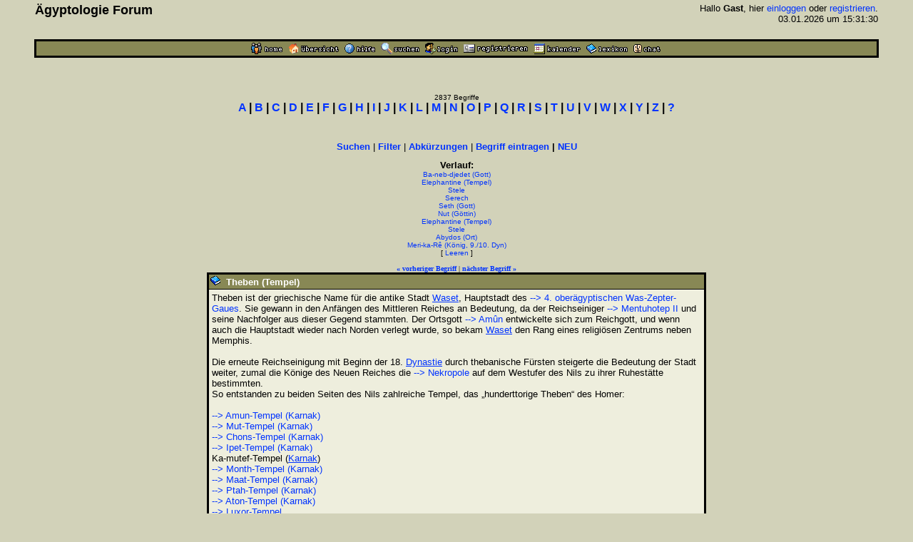

--- FILE ---
content_type: text/html
request_url: https://www.aegyptologie.com/forum/cgi-bin/YaBB/YaBB.pl?action=lexikond&id=031202165409&uid=030911130505-031103113422-040113224718-030721092759-030527152535-030518112606-031103113422-040113224718-021120134813-030512140514
body_size: 33894
content:
<html><head><title>Lexikon: Theben (Tempel) - &Auml;gyptologie Forum</title>
<meta http-equiv="Content-Type" content="text/html; charset=iso-8859-1">
<meta http-equiv="Content-Language" content="de">
<META NAME="Robots" CONTENT="INDEX,FOLLOW">
<style type="text/css"><!--
body,td { font-size:13px; font-family:Arial,Helvetica,sans-serif; }
a:link { text-decoration:none; }
a:active { text-decoration:none; }
a:hover { color:#FF0000; text-decoration:none; }
a:visited { text-decoration:none; }
a.titel:hover { text-decoration:underline; } 
.code { color:#000000; background-color:#BBBB88;}
--></style>
<script type="text/javascript" src="../../hieros.js"></script>
<style type="text/css"><!--
@font-face { font-family: 'Transliteration Italic'; src: local('Transliteration Italic'), local('Transliteration'), url('../../fonts/transliteration.woff') format('woff'); }
--></style>

</head>
<body TEXT="#000000" BGCOLOR="#D2D2B9" LINK="#0033FF" VLINK="#990066" ALINK="#990066" style="margin:0;">
<table width="93%" cellspacing=1 cellpadding=2 border=0 align=center><tr><td>
<table border=0 width="100%" cellpadding=1 cellspacing=0><tr>
<th valign=top align=left><font size=4>&Auml;gyptologie Forum</font></th>
<td align=right><font size=2>Hallo <b>Gast</b>, hier <a href="https://www.aegyptologie.com/forum/cgi-bin/YaBB/YaBB.pl?board=&action=login">einloggen</a> oder <a href="https://www.aegyptologie.com/forum/cgi-bin/YaBB/YaBB.pl?board=&action=registrieren">registrieren</a>. <BR>03.01.2026 um 15:31:30</font><BR><BR>
</td></tr></table></td></tr>
<tr><td><TABLE BORDER=0 BGCOLOR="#000000" WIDTH="100%" cellspacing=1><tr><td>
<table border=0 width="100%" cellspacing=1 cellpadding=2>
<tr bgcolor="#888855"><td align=center>
<table border=0 cellspacing=0 cellpadding=0 align=center><tr><td><a href="https://www.aegyptologie.com/forum/cgi-bin/YaBB/YaBB.pl?action=dhome"><img src="../../YaBBImages/chome.gif" title="Community-Home" alt="Home" width=44 height=16 border=0></a><img src="../../YaBBImages/pixel.gif" width=8 height=1><a href="https://www.aegyptologie.com/forum/cgi-bin/YaBB/YaBB.pl"><img src="../../YaBBImages/home.gif" title="Forum-Home" alt="Übersicht" width=71 height=16 border=0></a><img src="../../YaBBImages/pixel.gif" width=8 height=1><a href="https://www.aegyptologie.com/forum/cgi-bin/YaBB/YaBB.pl?action=phelp"><img src="../../YaBBImages/help.gif" title="Hilfe" alt="Hilfe" width=43 height=16 border=0></a><img src="../../YaBBImages/pixel.gif" width=8 height=1><a href="https://www.aegyptologie.com/forum/cgi-bin/YaBB/YaBB.pl?action=search"><img src="../../YaBBImages/search.gif" title="Suchen" alt="Suchen" width=54 height=16 border=0></a><img src="../../YaBBImages/pixel.gif" width=8 height=1><a href="https://www.aegyptologie.com/forum/cgi-bin/YaBB/YaBB.pl?action=login&ort=action~lexikond*id~031202165409*uid~030911130505-031103113422-040113224718-030721092759-030527152535-030518112606-031103113422-040113224718-021120134813-030512140514"><img src="../../YaBBImages/login.gif" title="Einloggen" alt="Login" width=46 height=16 border=0></a><img src="../../YaBBImages/pixel.gif" width=8 height=1><a href="https://www.aegyptologie.com/forum/cgi-bin/YaBB/YaBB.pl?action=registrieren"><img src="../../YaBBImages/register.gif" title="Registrieren" alt="Registrieren" width=90 height=16 border=0></a><img src="../../YaBBImages/pixel.gif" width=8 height=1><a href="https://www.aegyptologie.com/forum/cgi-bin/YaBB/YaBB.pl?action=calendar"><img src="../../YaBBImages/calendr2.gif" title="Kalender" alt="Kalender" width=66 height=16 border=0></a><img src="../../YaBBImages/pixel.gif" width=8 height=1><a href="https://www.aegyptologie.com/forum/cgi-bin/YaBB/YaBB.pl?action=lexikon"><img src="../../YaBBImages/lexikon.gif" title="Lexikon" alt="Lexikon" width=58 height=16 border=0></a><img src="../../YaBBImages/pixel.gif" width=8 height=1><a href="https://www.aegyptologie.com/forum/cgi-bin/YaBB/YaBB.pl?action=dchat"><img src="../../YaBBImages/chat.gif" title="Chat" alt="Chat" width=38 height=16 border=0></a><img src="../../YaBBImages/pixel.gif" width=3 height=1></td><td></td></tr></table>
</td></tr>
</table></td></tr></table></td></tr></table><BR>
<table width="90%" cellspacing=0 cellpadding=2 align=center ><tr><td valign=top width="100%" height="100%"><BR><BR>
<font size=1>
<center><font size=1>2837 Begriffe</font><BR><font face=arial size=3><b style="white-space:nowrap"><a href="https://www.aegyptologie.com/forum/cgi-bin/YaBB/YaBB.pl?action=lexikon&cat=A" onMouseover="showit(0)">A</a> | <a href="https://www.aegyptologie.com/forum/cgi-bin/YaBB/YaBB.pl?action=lexikon&cat=B" onMouseover="showit(1)">B</a> | <a href="https://www.aegyptologie.com/forum/cgi-bin/YaBB/YaBB.pl?action=lexikon&cat=C" onMouseover="showit(2)">C</a> | <a href="https://www.aegyptologie.com/forum/cgi-bin/YaBB/YaBB.pl?action=lexikon&cat=D" onMouseover="showit(3)">D</a> | <a href="https://www.aegyptologie.com/forum/cgi-bin/YaBB/YaBB.pl?action=lexikon&cat=E" onMouseover="showit(4)">E</a> | <a href="https://www.aegyptologie.com/forum/cgi-bin/YaBB/YaBB.pl?action=lexikon&cat=F" onMouseover="showit(5)">F</a> | <a href="https://www.aegyptologie.com/forum/cgi-bin/YaBB/YaBB.pl?action=lexikon&cat=G" onMouseover="showit(6)">G</a> | <a href="https://www.aegyptologie.com/forum/cgi-bin/YaBB/YaBB.pl?action=lexikon&cat=H" onMouseover="showit(7)">H</a> | <a href="https://www.aegyptologie.com/forum/cgi-bin/YaBB/YaBB.pl?action=lexikon&cat=I" onMouseover="showit(8)">I</a> | <a href="https://www.aegyptologie.com/forum/cgi-bin/YaBB/YaBB.pl?action=lexikon&cat=J" onMouseover="showit(9)">J</a> | <a href="https://www.aegyptologie.com/forum/cgi-bin/YaBB/YaBB.pl?action=lexikon&cat=K" onMouseover="showit(10)">K</a> | <a href="https://www.aegyptologie.com/forum/cgi-bin/YaBB/YaBB.pl?action=lexikon&cat=L" onMouseover="showit(11)">L</a> | <a href="https://www.aegyptologie.com/forum/cgi-bin/YaBB/YaBB.pl?action=lexikon&cat=M" onMouseover="showit(12)">M</a> | <a href="https://www.aegyptologie.com/forum/cgi-bin/YaBB/YaBB.pl?action=lexikon&cat=N" onMouseover="showit(13)">N</a> | <a href="https://www.aegyptologie.com/forum/cgi-bin/YaBB/YaBB.pl?action=lexikon&cat=O" onMouseover="showit(14)">O</a> | <a href="https://www.aegyptologie.com/forum/cgi-bin/YaBB/YaBB.pl?action=lexikon&cat=P" onMouseover="showit(15)">P</a> | <a href="https://www.aegyptologie.com/forum/cgi-bin/YaBB/YaBB.pl?action=lexikon&cat=Q" onMouseover="showit(16)">Q</a> | <a href="https://www.aegyptologie.com/forum/cgi-bin/YaBB/YaBB.pl?action=lexikon&cat=R" onMouseover="showit(17)">R</a> | <a href="https://www.aegyptologie.com/forum/cgi-bin/YaBB/YaBB.pl?action=lexikon&cat=S" onMouseover="showit(18)">S</a> | <a href="https://www.aegyptologie.com/forum/cgi-bin/YaBB/YaBB.pl?action=lexikon&cat=T" onMouseover="showit(19)">T</a> | <a href="https://www.aegyptologie.com/forum/cgi-bin/YaBB/YaBB.pl?action=lexikon&cat=U" onMouseover="showit(20)">U</a> | <a href="https://www.aegyptologie.com/forum/cgi-bin/YaBB/YaBB.pl?action=lexikon&cat=V" onMouseover="showit(21)">V</a> | <a href="https://www.aegyptologie.com/forum/cgi-bin/YaBB/YaBB.pl?action=lexikon&cat=W" onMouseover="showit(22)">W</a> | <a href="https://www.aegyptologie.com/forum/cgi-bin/YaBB/YaBB.pl?action=lexikon&cat=X" onMouseover="showit(23)">X</a> | <a href="https://www.aegyptologie.com/forum/cgi-bin/YaBB/YaBB.pl?action=lexikon&cat=Y" onMouseover="showit(24)">Y</a> | <a href="https://www.aegyptologie.com/forum/cgi-bin/YaBB/YaBB.pl?action=lexikon&cat=Z" onMouseover="showit(25)">Z</a> | <a href="#" onMouseover="showit(100)">?</a></b></font></center>
<table border=0 cellspacing=0 cellpadding=3 align=center><tr><td>
<font face=verdana size=2><b>
<ilayer width=450 height=32 name="dep1">
<layer name="dep2" width=450 height=32></layer>
</ilayer><div id="describe" style="width:450px;height:32px" onMouseover="clear_delayhide()" align=center></div>
</b></font>
</td></tr></table>
<script type="text/javascript">
var submenu=new Array()
submenu[0]='- <a href="https://www.aegyptologie.com/forum/cgi-bin/YaBB/YaBB.pl?action=lexikon&cat=A&scs=97&sce=108">Aa-Al</a> - <a href="https://www.aegyptologie.com/forum/cgi-bin/YaBB/YaBB.pl?action=lexikon&cat=A&scs=109&sce=109">Am-Am</a> - <a href="https://www.aegyptologie.com/forum/cgi-bin/YaBB/YaBB.pl?action=lexikon&cat=A&scs=110&sce=122">An-Az</a> - '
submenu[1]='- <a href="https://www.aegyptologie.com/forum/cgi-bin/YaBB/YaBB.pl?action=lexikon&cat=B&scs=97&sce=100">Ba-Bd</a> - <a href="https://www.aegyptologie.com/forum/cgi-bin/YaBB/YaBB.pl?action=lexikon&cat=B&scs=101&sce=122">Be-Bz</a> - '
submenu[2]='- <a href="https://www.aegyptologie.com/forum/cgi-bin/YaBB/YaBB.pl?action=lexikon&cat=C">C\a-C\z</a> -'
submenu[3]='- <a href="https://www.aegyptologie.com/forum/cgi-bin/YaBB/YaBB.pl?action=lexikon&cat=D">D\a-D\z</a> -'
submenu[4]='- <a href="https://www.aegyptologie.com/forum/cgi-bin/YaBB/YaBB.pl?action=lexikon&cat=E">E\a-E\z</a> -'
submenu[5]='- <a href="https://www.aegyptologie.com/forum/cgi-bin/YaBB/YaBB.pl?action=lexikon&cat=F">F\a-F\z</a> -'
submenu[6]='- <a href="https://www.aegyptologie.com/forum/cgi-bin/YaBB/YaBB.pl?action=lexikon&cat=G">G\a-G\z</a> -'
submenu[7]='- <a href="https://www.aegyptologie.com/forum/cgi-bin/YaBB/YaBB.pl?action=lexikon&cat=H&scs=97&sce=101">Ha-He</a> - <a href="https://www.aegyptologie.com/forum/cgi-bin/YaBB/YaBB.pl?action=lexikon&cat=H&scs=102&sce=122">Hf-Hz</a> - '
submenu[8]='- <a href="https://www.aegyptologie.com/forum/cgi-bin/YaBB/YaBB.pl?action=lexikon&cat=I&scs=97&sce=109">Ia-Im</a> - <a href="https://www.aegyptologie.com/forum/cgi-bin/YaBB/YaBB.pl?action=lexikon&cat=I&scs=110&sce=115">In-Is</a> - <a href="https://www.aegyptologie.com/forum/cgi-bin/YaBB/YaBB.pl?action=lexikon&cat=I&scs=116&sce=122">It-Iz</a> - '
submenu[9]='- <a href="https://www.aegyptologie.com/forum/cgi-bin/YaBB/YaBB.pl?action=lexikon&cat=J">J\a-J\z</a> -'
submenu[10]='- <a href="https://www.aegyptologie.com/forum/cgi-bin/YaBB/YaBB.pl?action=lexikon&cat=K&scs=97&sce=108">Ka-Kl</a> - <a href="https://www.aegyptologie.com/forum/cgi-bin/YaBB/YaBB.pl?action=lexikon&cat=K&scs=110&sce=122">Kn-Kz</a> - '
submenu[11]='- <a href="https://www.aegyptologie.com/forum/cgi-bin/YaBB/YaBB.pl?action=lexikon&cat=L">L\a-L\z</a> -'
submenu[12]='- <a href="https://www.aegyptologie.com/forum/cgi-bin/YaBB/YaBB.pl?action=lexikon&cat=M&scs=97&sce=100">Ma-Md</a> - <a href="https://www.aegyptologie.com/forum/cgi-bin/YaBB/YaBB.pl?action=lexikon&cat=M&scs=101&sce=101">Me-Me</a> - <a href="https://www.aegyptologie.com/forum/cgi-bin/YaBB/YaBB.pl?action=lexikon&cat=M&scs=102&sce=122">Mf-Mz</a> - '
submenu[13]='- <a href="https://www.aegyptologie.com/forum/cgi-bin/YaBB/YaBB.pl?action=lexikon&cat=N&scs=97&sce=100">Na-Nd</a> - <a href="https://www.aegyptologie.com/forum/cgi-bin/YaBB/YaBB.pl?action=lexikon&cat=N&scs=101&sce=101">Ne-Ne</a> - <a href="https://www.aegyptologie.com/forum/cgi-bin/YaBB/YaBB.pl?action=lexikon&cat=N&scs=102&sce=122">Nf-Nz</a> - '
submenu[14]='- <a href="https://www.aegyptologie.com/forum/cgi-bin/YaBB/YaBB.pl?action=lexikon&cat=O">O\a-O\z</a> -'
submenu[15]='- <a href="https://www.aegyptologie.com/forum/cgi-bin/YaBB/YaBB.pl?action=lexikon&cat=P&scs=97&sce=101">Pa-Pe</a> - <a href="https://www.aegyptologie.com/forum/cgi-bin/YaBB/YaBB.pl?action=lexikon&cat=P&scs=102&sce=122">Pf-Pz</a> - '
submenu[16]='- <a href="https://www.aegyptologie.com/forum/cgi-bin/YaBB/YaBB.pl?action=lexikon&cat=Q">Q\a-Q\z</a> -'
submenu[17]='- <a href="https://www.aegyptologie.com/forum/cgi-bin/YaBB/YaBB.pl?action=lexikon&cat=R">R\a-R\z</a> -'
submenu[18]='- <a href="https://www.aegyptologie.com/forum/cgi-bin/YaBB/YaBB.pl?action=lexikon&cat=S&scs=97&sce=99">Sa-Sc</a> - <a href="https://www.aegyptologie.com/forum/cgi-bin/YaBB/YaBB.pl?action=lexikon&cat=S&scs=100&sce=102">Sd-Sf</a> - <a href="https://www.aegyptologie.com/forum/cgi-bin/YaBB/YaBB.pl?action=lexikon&cat=S&scs=103&sce=122">Sg-Sz</a> - '
submenu[19]='- <a href="https://www.aegyptologie.com/forum/cgi-bin/YaBB/YaBB.pl?action=lexikon&cat=T&scs=97&sce=104">Ta-Th</a> - <a href="https://www.aegyptologie.com/forum/cgi-bin/YaBB/YaBB.pl?action=lexikon&cat=T&scs=105&sce=122">Ti-Tz</a> - '
submenu[20]='- <a href="https://www.aegyptologie.com/forum/cgi-bin/YaBB/YaBB.pl?action=lexikon&cat=U">U\a-U\z</a> -'
submenu[21]='- <a href="https://www.aegyptologie.com/forum/cgi-bin/YaBB/YaBB.pl?action=lexikon&cat=V">V\a-V\z</a> -'
submenu[22]='- <a href="https://www.aegyptologie.com/forum/cgi-bin/YaBB/YaBB.pl?action=lexikon&cat=W&scs=97&sce=100">Wa-Wd</a> - <a href="https://www.aegyptologie.com/forum/cgi-bin/YaBB/YaBB.pl?action=lexikon&cat=W&scs=101&sce=122">We-Wz</a> - '
submenu[23]='- <a href="https://www.aegyptologie.com/forum/cgi-bin/YaBB/YaBB.pl?action=lexikon&cat=X">X\a-X\z</a> -'
submenu[24]='- <a href="https://www.aegyptologie.com/forum/cgi-bin/YaBB/YaBB.pl?action=lexikon&cat=Y">Y\a-Y\z</a> -'
submenu[25]='- <a href="https://www.aegyptologie.com/forum/cgi-bin/YaBB/YaBB.pl?action=lexikon&cat=Z">Z\a-Z\z</a> -'
submenu[100]='- <a href="https://www.aegyptologie.com/forum/cgi-bin/YaBB/YaBB.pl?action=lexikon&filter=(Gott)">Gott</a> - <a href="https://www.aegyptologie.com/forum/cgi-bin/YaBB/YaBB.pl?action=lexikon&filter=(Göttin)">G&ouml;ttin</a> - <a href="https://www.aegyptologie.com/forum/cgi-bin/YaBB/YaBB.pl?action=lexikon&filter=(König,">K&ouml;nig</a> - <a href="https://www.aegyptologie.com/forum/cgi-bin/YaBB/YaBB.pl?action=lexikon&filter=(Königin,">K&ouml;nigin</a> - <a href="https://www.aegyptologie.com/forum/cgi-bin/YaBB/YaBB.pl?action=lexikon&filter=(Tempel)">Tempel</a>  - <a href="https://www.aegyptologie.com/forum/cgi-bin/YaBB/YaBB.pl?action=lexikon&filter=(Ort)">Ort</a>'
var delay_hide=5000;
var menuobj=document.getElementById? document.getElementById("describe") : document.all? document.all.describe : document.layers? document.dep1.document.dep2 : ""
function showit(which) {
	clear_delayhide();
	thecontent=(which==-1)? "" : submenu[which]
	if (document.getElementById||document.all) {
		menuobj.innerHTML=thecontent;
	} else if (document.layers) {
		menuobj.document.write(thecontent);
		menuobj.document.close();
	}
}
function resetit(e,delay) {
	delay_hide = delay;
	if (document.all&&!menuobj.contains(e.toElement)) {
		delayhide=setTimeout("showit(-1)",delay_hide);
	} else if (document.getElementById&&e.currentTarget!= e.relatedTarget&& !contains_ns6(e.currentTarget, e.relatedTarget)) {
		delayhide=setTimeout("showit(-1)",delay_hide);
	}
}
function clear_delayhide() {
	if (window.delayhide) {clearTimeout(delayhide);}
}
function contains_ns6(a, b) {
while (b.parentNode)
if ((b = b.parentNode) == a)
return true;
return false;
}
</script>
<noscript>
<center><font size=2><b>JavaScript MUSS aktiviert sein!</b></font></center>
</noscript>
<script type="text/javascript"><!--
function FilterEingabe() {
	var oldtxt = "";
	var txt=prompt("Begriff:","");
	if (txt!=null) {
		if (oldtxt == '' && txt.length < 2) {
			alert("Bitte mindestens 2 Zeichen eingeben!");
		} else {
			txt = txt.replace(/ /g, "%20");
			txt = txt.replace(/Ä/g, "%C4");
			txt = txt.replace(/Ö/g, "%D6");
			txt = txt.replace(/Ü/g, "%DC");
			txt = txt.replace(/ä/g, "%E4");
			txt = txt.replace(/ö/g, "%F6");
			txt = txt.replace(/ü/g, "%FC");
			txt = txt.replace(/ß/g, "%DF");
			document.location.href = "https://www.aegyptologie.com/forum/cgi-bin/YaBB/YaBB.pl?action=lexikon&filter="+txt+"";
		}
	}
}
//--></SCRIPT>
<center><font size=2><b><a href="https://www.aegyptologie.com/forum/cgi-bin/YaBB/YaBB.pl?action=search&search=ds">Suchen</a></b> | <b><a href="javascript:FilterEingabe()">Filter</a></b> | <b><a href="https://www.aegyptologie.com/forum/cgi-bin/YaBB/YaBB.pl?action=lexabk">Abk&uuml;rzungen</a></b> | <b><a href="https://www.aegyptologie.com/forum/cgi-bin/YaBB/YaBB.pl?action=lexikonneu">Begriff eintragen</a> | <a href="https://www.aegyptologie.com/forum/cgi-bin/YaBB/YaBB.pl?action=lexikonrecent">NEU</a></b></font><br><br>
<font size=2><b title="Anzahl: 10" style="cursor:help">Verlauf:</b></font><BR><font size=1><a href="https://www.aegyptologie.com/forum/cgi-bin/YaBB/YaBB.pl?action=lexikond&id=030911130505&uid=030911130505-031103113422-040113224718-030721092759-030527152535-030518112606-031103113422-040113224718-021120134813-030512140514">Ba-neb-djedet (Gott)</a><BR><a href="https://www.aegyptologie.com/forum/cgi-bin/YaBB/YaBB.pl?action=lexikond&id=031103113422&uid=030911130505-031103113422-040113224718-030721092759-030527152535-030518112606-031103113422-040113224718-021120134813-030512140514">Elephantine (Tempel)</a><BR><a href="https://www.aegyptologie.com/forum/cgi-bin/YaBB/YaBB.pl?action=lexikond&id=040113224718&uid=030911130505-031103113422-040113224718-030721092759-030527152535-030518112606-031103113422-040113224718-021120134813-030512140514">Stele</a><BR><a href="https://www.aegyptologie.com/forum/cgi-bin/YaBB/YaBB.pl?action=lexikond&id=030721092759&uid=030911130505-031103113422-040113224718-030721092759-030527152535-030518112606-031103113422-040113224718-021120134813-030512140514">Serech</a><BR><a href="https://www.aegyptologie.com/forum/cgi-bin/YaBB/YaBB.pl?action=lexikond&id=030527152535&uid=030911130505-031103113422-040113224718-030721092759-030527152535-030518112606-031103113422-040113224718-021120134813-030512140514">Seth (Gott)</a><BR><a href="https://www.aegyptologie.com/forum/cgi-bin/YaBB/YaBB.pl?action=lexikond&id=030518112606&uid=030911130505-031103113422-040113224718-030721092759-030527152535-030518112606-031103113422-040113224718-021120134813-030512140514">Nut (Göttin)</a><BR><a href="https://www.aegyptologie.com/forum/cgi-bin/YaBB/YaBB.pl?action=lexikond&id=031103113422&uid=030911130505-031103113422-040113224718-030721092759-030527152535-030518112606-031103113422-040113224718-021120134813-030512140514">Elephantine (Tempel)</a><BR><a href="https://www.aegyptologie.com/forum/cgi-bin/YaBB/YaBB.pl?action=lexikond&id=040113224718&uid=030911130505-031103113422-040113224718-030721092759-030527152535-030518112606-031103113422-040113224718-021120134813-030512140514">Stele</a><BR><a href="https://www.aegyptologie.com/forum/cgi-bin/YaBB/YaBB.pl?action=lexikond&id=021120134813&uid=030911130505-031103113422-040113224718-030721092759-030527152535-030518112606-031103113422-040113224718-021120134813-030512140514">Abydos (Ort)</a><BR><a href="https://www.aegyptologie.com/forum/cgi-bin/YaBB/YaBB.pl?action=lexikond&id=030512140514&uid=030911130505-031103113422-040113224718-030721092759-030527152535-030518112606-031103113422-040113224718-021120134813-030512140514">Meri-ka-Rê (König, 9./10. Dyn)</a><BR>[ <a href="https://www.aegyptologie.com/forum/cgi-bin/YaBB/YaBB.pl?action=lexikond&id=031202165409">Leeren</a> ]</font><BR><BR><font size=1 face=verdana><a href="https://www.aegyptologie.com/forum/cgi-bin/YaBB/YaBB.pl?action=lexikond&id=060927142306" title="Theban Tomb (TT)"><b>&#171; vorheriger Begriff</b></a> | <a href="https://www.aegyptologie.com/forum/cgi-bin/YaBB/YaBB.pl?action=lexikond&id=050302143057" title="Thermuthis (Göttin)"><b>n&auml;chster Begriff &#187;</b></a></font>
<TABLE BORDER=0 BGCOLOR="#000000" CELLSPACING=1 WIDTH="700" align=center><TR><TD>
<TABLE BORDER=0 BGCOLOR="#000000" CELLSPACING=1 CELLPADDING=2 WIDTH="100%"><TR>
<TD BGCOLOR="#888855"><img src="../../YaBBImages/buch.gif" border="0">&nbsp; <font SIZE="-1" COLOR="#FFFFFF"><B>Theben (Tempel)</B></FONT></TD></TR>
<TR><TD WIDTH="100%" BGCOLOR="#EEEEDD"><TABLE BORDER=0 CELLSPACING=2 CELLPADDING=0 WIDTH="100%"><TR><TD>
<font size="2">Theben ist der griechische Name für die antike Stadt <a href="YaBB.pl?action=lexikond&id=031029172216&uid=030911130505-031103113422-040113224718-030721092759-030527152535-030518112606-031103113422-040113224718-021120134813-030512140514-031202165409" style="&#116;&#101;&#120;&#116;&#45;&#100;&#101;&#99;&#111;&#114;&#97;&#116;&#105;&#111;&#110;:&#117;&#110;&#100;&#101;&#114;&#108;&#105;&#110;&#101;">Waset</a>, Hauptstadt des <a href="./YaBB.pl?action=lexikond&id=021022112738&uid=030911130505-031103113422-040113224718-030721092759-030527152535-030518112606-031103113422-040113224718-021120134813-030512140514-031202165409"> --&gt; 4. oberägyptischen Was-Zepter-Gaues</a>. Sie gewann in den Anfängen des Mittleren Reiches an Bedeutung, da der Reichseiniger <a href="./YaBB.pl?action=lexikond&id=030513111835&uid=030911130505-031103113422-040113224718-030721092759-030527152535-030518112606-031103113422-040113224718-021120134813-030512140514-031202165409"> --&gt; Mentuhotep II</a> und seine Nachfolger aus dieser Gegend stammten. Der Ortsgott <a href="./YaBB.pl?action=lexikond&id=030515121637&uid=030911130505-031103113422-040113224718-030721092759-030527152535-030518112606-031103113422-040113224718-021120134813-030512140514-031202165409"> --&gt; Amûn</a> entwickelte sich zum Reichgott, und wenn auch die Hauptstadt wieder nach Norden verlegt wurde, so bekam <a href="YaBB.pl?action=lexikond&id=031029172216&uid=030911130505-031103113422-040113224718-030721092759-030527152535-030518112606-031103113422-040113224718-021120134813-030512140514-031202165409" style="&#116;&#101;&#120;&#116;&#45;&#100;&#101;&#99;&#111;&#114;&#97;&#116;&#105;&#111;&#110;:&#117;&#110;&#100;&#101;&#114;&#108;&#105;&#110;&#101;">Waset</a> den Rang eines religiösen Zentrums neben Memphis.  <br> <br> Die erneute Reichseinigung mit Beginn der 18. <a href="YaBB.pl?action=lexikond&id=030613134723&uid=030911130505-031103113422-040113224718-030721092759-030527152535-030518112606-031103113422-040113224718-021120134813-030512140514-031202165409" style="&#116;&#101;&#120;&#116;&#45;&#100;&#101;&#99;&#111;&#114;&#97;&#116;&#105;&#111;&#110;:&#117;&#110;&#100;&#101;&#114;&#108;&#105;&#110;&#101;">Dynastie</a> durch thebanische Fürsten steigerte die Bedeutung der Stadt weiter, zumal die Könige des Neuen Reiches die <a href="./YaBB.pl?action=lexikond&id=021024111158&uid=030911130505-031103113422-040113224718-030721092759-030527152535-030518112606-031103113422-040113224718-021120134813-030512140514-031202165409"> --&gt; Nekropole</a> auf dem Westufer des Nils zu ihrer Ruhestätte bestimmten.<br> So entstanden zu beiden Seiten des Nils zahlreiche Tempel, das „hunderttorige Theben“ des Homer:<br> <br> <a href="./YaBB.pl?action=lexikond&id=031203131002&uid=030911130505-031103113422-040113224718-030721092759-030527152535-030518112606-031103113422-040113224718-021120134813-030512140514-031202165409"> --&gt; Amun-Tempel (Karnak)</a><br> <a href="./YaBB.pl?action=lexikond&id=040130143055&uid=030911130505-031103113422-040113224718-030721092759-030527152535-030518112606-031103113422-040113224718-021120134813-030512140514-031202165409"> --&gt; Mut-Tempel (Karnak)</a><br> <a href="./YaBB.pl?action=lexikond&id=040203153903&uid=030911130505-031103113422-040113224718-030721092759-030527152535-030518112606-031103113422-040113224718-021120134813-030512140514-031202165409"> --&gt; Chons-Tempel (Karnak)</a><br> <a href="./YaBB.pl?action=lexikond&id=040203154516&uid=030911130505-031103113422-040113224718-030721092759-030527152535-030518112606-031103113422-040113224718-021120134813-030512140514-031202165409"> --&gt; Ipet-Tempel (Karnak)</a><br> Ka-mutef-Tempel (<a href="YaBB.pl?action=lexikond&id=031202173654&uid=030911130505-031103113422-040113224718-030721092759-030527152535-030518112606-031103113422-040113224718-021120134813-030512140514-031202165409" style="&#116;&#101;&#120;&#116;&#45;&#100;&#101;&#99;&#111;&#114;&#97;&#116;&#105;&#111;&#110;:&#117;&#110;&#100;&#101;&#114;&#108;&#105;&#110;&#101;">Karnak</a>)<br> <a href="./YaBB.pl?action=lexikond&id=040123155311&uid=030911130505-031103113422-040113224718-030721092759-030527152535-030518112606-031103113422-040113224718-021120134813-030512140514-031202165409"> --&gt; Month-Tempel (Karnak)</a><br> <a href="./YaBB.pl?action=lexikond&id=040130142249&uid=030911130505-031103113422-040113224718-030721092759-030527152535-030518112606-031103113422-040113224718-021120134813-030512140514-031202165409"> --&gt; Maat-Tempel (Karnak)</a><br> <a href="./YaBB.pl?action=lexikond&id=040226150016&uid=030911130505-031103113422-040113224718-030721092759-030527152535-030518112606-031103113422-040113224718-021120134813-030512140514-031202165409"> --&gt; Ptah-Tempel (Karnak)</a><br> <a href="./YaBB.pl?action=lexikond&id=040130150728&uid=030911130505-031103113422-040113224718-030721092759-030527152535-030518112606-031103113422-040113224718-021120134813-030512140514-031202165409"> --&gt; Aton-Tempel (Karnak)</a><br> <a href="./YaBB.pl?action=lexikond&id=040210171240&uid=030911130505-031103113422-040113224718-030721092759-030527152535-030518112606-031103113422-040113224718-021120134813-030512140514-031202165409"> --&gt; Luxor-Tempel</a> <br> <br> Totentempel des Mentuhotep II (<a href="YaBB.pl?action=lexikond&id=030526171110&uid=030911130505-031103113422-040113224718-030721092759-030527152535-030518112606-031103113422-040113224718-021120134813-030512140514-031202165409" style="&#116;&#101;&#120;&#116;&#45;&#100;&#101;&#99;&#111;&#114;&#97;&#116;&#105;&#111;&#110;:&#117;&#110;&#100;&#101;&#114;&#108;&#105;&#110;&#101;">Deir</a> el-Bahari)<br> <a href="./YaBB.pl?action=lexikond&id=050810205318&uid=030911130505-031103113422-040113224718-030721092759-030527152535-030518112606-031103113422-040113224718-021120134813-030512140514-031202165409"> --&gt; Tempel (Thotberg)</a><br> Totentempel des Mentuhotep III / Amenemhat I (<a href="YaBB.pl?action=lexikond&id=030526171110&uid=030911130505-031103113422-040113224718-030721092759-030527152535-030518112606-031103113422-040113224718-021120134813-030512140514-031202165409" style="&#116;&#101;&#120;&#116;&#45;&#100;&#101;&#99;&#111;&#114;&#97;&#116;&#105;&#111;&#110;:&#117;&#110;&#100;&#101;&#114;&#108;&#105;&#110;&#101;">Deir</a> el-Bahari)<br> Totentempel des Nebwenenef (<a href="YaBB.pl?action=lexikond&id=021115170215&uid=030911130505-031103113422-040113224718-030721092759-030527152535-030518112606-031103113422-040113224718-021120134813-030512140514-031202165409" style="&#116;&#101;&#120;&#116;&#45;&#100;&#101;&#99;&#111;&#114;&#97;&#116;&#105;&#111;&#110;:&#117;&#110;&#100;&#101;&#114;&#108;&#105;&#110;&#101;">Korna</a>)<br> <a href="YaBB.pl?action=lexikond&id=031203131002&uid=030911130505-031103113422-040113224718-030721092759-030527152535-030518112606-031103113422-040113224718-021120134813-030512140514-031202165409" style="&#116;&#101;&#120;&#116;&#45;&#100;&#101;&#99;&#111;&#114;&#97;&#116;&#105;&#111;&#110;:&#117;&#110;&#100;&#101;&#114;&#108;&#105;&#110;&#101;">Amun-Tempel</a> (Medinet Habu)<br> Totentempel des Amenhotep I / <a href="YaBB.pl?action=lexikond&id=030725114132&uid=030911130505-031103113422-040113224718-030721092759-030527152535-030518112606-031103113422-040113224718-021120134813-030512140514-031202165409" style="&#116;&#101;&#120;&#116;&#45;&#100;&#101;&#99;&#111;&#114;&#97;&#116;&#105;&#111;&#110;:&#117;&#110;&#100;&#101;&#114;&#108;&#105;&#110;&#101;">Ahmes-Nefertari</a> (Dra Abu el-Naga)<br> Totentempel des Thutmosis II (Medinet Habu)<br> Totentempel der <a href="YaBB.pl?action=lexikond&id=050113152715&uid=030911130505-031103113422-040113224718-030721092759-030527152535-030518112606-031103113422-040113224718-021120134813-030512140514-031202165409" style="&#116;&#101;&#120;&#116;&#45;&#100;&#101;&#99;&#111;&#114;&#97;&#116;&#105;&#111;&#110;:&#117;&#110;&#100;&#101;&#114;&#108;&#105;&#110;&#101;">Hatschepsut</a>  (<a href="YaBB.pl?action=lexikond&id=030526171110&uid=030911130505-031103113422-040113224718-030721092759-030527152535-030518112606-031103113422-040113224718-021120134813-030512140514-031202165409" style="&#116;&#101;&#120;&#116;&#45;&#100;&#101;&#99;&#111;&#114;&#97;&#116;&#105;&#111;&#110;:&#117;&#110;&#100;&#101;&#114;&#108;&#105;&#110;&#101;">Deir</a> el-Bahari)<br> Totentempel des Thutmosis III (<a href="YaBB.pl?action=lexikond&id=030526171110&uid=030911130505-031103113422-040113224718-030721092759-030527152535-030518112606-031103113422-040113224718-021120134813-030512140514-031202165409" style="&#116;&#101;&#120;&#116;&#45;&#100;&#101;&#99;&#111;&#114;&#97;&#116;&#105;&#111;&#110;:&#117;&#110;&#100;&#101;&#114;&#108;&#105;&#110;&#101;">Deir</a> el-Bahari)<br> <a href="./YaBB.pl?action=lexikond&id=021107191129&uid=030911130505-031103113422-040113224718-030721092759-030527152535-030518112606-031103113422-040113224718-021120134813-030512140514-031202165409"> --&gt; Totentempel des Thutmosis III Henket anch</a> (<a href="YaBB.pl?action=lexikond&id=090124112047&uid=030911130505-031103113422-040113224718-030721092759-030527152535-030518112606-031103113422-040113224718-021120134813-030512140514-031202165409" style="&#116;&#101;&#120;&#116;&#45;&#100;&#101;&#99;&#111;&#114;&#97;&#116;&#105;&#111;&#110;:&#117;&#110;&#100;&#101;&#114;&#108;&#105;&#110;&#101;">Chocha</a>)<br> Totentempel des Amenhotep II (Sheik Abd-el-Korna)<br> Totentempel des Thutmosis IV (Kornet Murai)<br> Totentempel des Amenhotep III (Memnoneion)<br> <a href="./YaBB.pl?action=lexikond&id=040202134414&uid=030911130505-031103113422-040113224718-030721092759-030527152535-030518112606-031103113422-040113224718-021120134813-030512140514-031202165409"> --&gt; Totentempel des Amenhotep, Sohn des Hapu (Kornet Murai)</a><br> Totentempel des Amenhotep IV / <a href="YaBB.pl?action=lexikond&id=050322091543&uid=030911130505-031103113422-040113224718-030721092759-030527152535-030518112606-031103113422-040113224718-021120134813-030512140514-031202165409" style="&#116;&#101;&#120;&#116;&#45;&#100;&#101;&#99;&#111;&#114;&#97;&#116;&#105;&#111;&#110;:&#117;&#110;&#100;&#101;&#114;&#108;&#105;&#110;&#101;">Tutanchamun</a> / <a href="YaBB.pl?action=lexikond&id=040810151600&uid=030911130505-031103113422-040113224718-030721092759-030527152535-030518112606-031103113422-040113224718-021120134813-030512140514-031202165409" style="&#116;&#101;&#120;&#116;&#45;&#100;&#101;&#99;&#111;&#114;&#97;&#116;&#105;&#111;&#110;:&#117;&#110;&#100;&#101;&#114;&#108;&#105;&#110;&#101;">Eje</a> / <a href="YaBB.pl?action=lexikond&id=060202174443&uid=030911130505-031103113422-040113224718-030721092759-030527152535-030518112606-031103113422-040113224718-021120134813-030512140514-031202165409" style="&#116;&#101;&#120;&#116;&#45;&#100;&#101;&#99;&#111;&#114;&#97;&#116;&#105;&#111;&#110;:&#117;&#110;&#100;&#101;&#114;&#108;&#105;&#110;&#101;">Haremhab</a> (Medinet Habu)<br> Totentempel Anch-chepru-Rê (Medinet Habu?)<br> Totentempel des Seti I (<a href="YaBB.pl?action=lexikond&id=021115170215&uid=030911130505-031103113422-040113224718-030721092759-030527152535-030518112606-031103113422-040113224718-021120134813-030512140514-031202165409" style="&#116;&#101;&#120;&#116;&#45;&#100;&#101;&#99;&#111;&#114;&#97;&#116;&#105;&#111;&#110;:&#117;&#110;&#100;&#101;&#114;&#108;&#105;&#110;&#101;">Korna</a>)<br> Totentempel des Ramses II (Ramesseum)<br> Totentempel des Mer-en-Ptah (Kornet Murai)<br> Totentempel des Si-Ptah (<a href="YaBB.pl?action=lexikond&id=090124112047&uid=030911130505-031103113422-040113224718-030721092759-030527152535-030518112606-031103113422-040113224718-021120134813-030512140514-031202165409" style="&#116;&#101;&#120;&#116;&#45;&#100;&#101;&#99;&#111;&#114;&#97;&#116;&#105;&#111;&#110;:&#117;&#110;&#100;&#101;&#114;&#108;&#105;&#110;&#101;">Chocha</a>)<br> Totentempel der <a href="YaBB.pl?action=lexikond&id=090502101254&uid=030911130505-031103113422-040113224718-030721092759-030527152535-030518112606-031103113422-040113224718-021120134813-030512140514-031202165409" style="&#116;&#101;&#120;&#116;&#45;&#100;&#101;&#99;&#111;&#114;&#97;&#116;&#105;&#111;&#110;:&#117;&#110;&#100;&#101;&#114;&#108;&#105;&#110;&#101;">Tausret</a> (Kornet Murai)<br> Totentempel des Ramses III (Medinet Habu)<br> Totentempel des Ramses IV (<a href="YaBB.pl?action=lexikond&id=090124112047&uid=030911130505-031103113422-040113224718-030721092759-030527152535-030518112606-031103113422-040113224718-021120134813-030512140514-031202165409" style="&#116;&#101;&#120;&#116;&#45;&#100;&#101;&#99;&#111;&#114;&#97;&#116;&#105;&#111;&#110;:&#117;&#110;&#100;&#101;&#114;&#108;&#105;&#110;&#101;">Chocha</a>)<br> <a href="YaBB.pl?action=lexikond&id=030526171110&uid=030911130505-031103113422-040113224718-030721092759-030527152535-030518112606-031103113422-040113224718-021120134813-030512140514-031202165409" style="&#116;&#101;&#120;&#116;&#45;&#100;&#101;&#99;&#111;&#114;&#97;&#116;&#105;&#111;&#110;:&#117;&#110;&#100;&#101;&#114;&#108;&#105;&#110;&#101;">Deir</a> el-Medina – Tempel<br> <a href="./YaBB.pl?action=lexikond&id=031230151916&uid=030911130505-031103113422-040113224718-030721092759-030527152535-030518112606-031103113422-040113224718-021120134813-030512140514-031202165409"> --&gt; Thot-Tempel (Qasr el-Aguz)</a><br> <a href="./YaBB.pl?action=lexikond&id=031203124933&uid=030911130505-031103113422-040113224718-030721092759-030527152535-030518112606-031103113422-040113224718-021120134813-030512140514-031202165409"> --&gt; Isis-Tempel (Deir esch-Schelwit)<br> </a><br> <BR><BR></font>

<table border=0 cellspacing=0 cellpadding=0>
<tr><td><font size="1">Eingestellt durch:&nbsp;</font></td><td><font size=1><a href="https://www.aegyptologie.com/forum/cgi-bin/YaBB/YaBB.pl?action=viewprofile&username=semataui">semataui</a> (02.12.2003)</font></td></tr>
<tr><td valign=top><font size="1">Bearbeitet durch:&nbsp;</font></td><td><font size="1"> <a href="https://www.aegyptologie.com/forum/cgi-bin/YaBB/YaBB.pl?action=viewprofile&username=semataui">semataui</a>&nbsp;(26.02.2004)</font></td></tr>
</table>
</TD></TR></TABLE></TD></TR></TABLE></TD></TR></TABLE>
<font size=1 face=Arial><i>Unterstrichene Lexikon-Links wurden automatisch generiert.</i></font><BR>
</font></td></tr>
<tr><td align=center valign=bottom><BR><BR><font face=arial size=1><center><font face=arial size=1><a href="?action=impressum">Impressum</a> | <a href="../../DSGVO.htm">Datenschutz</a><br>Powered by <a href="http://www.yabbforum.com">YaBB</a></font><br><br></center></font></td></tr></table>
</body></html>
